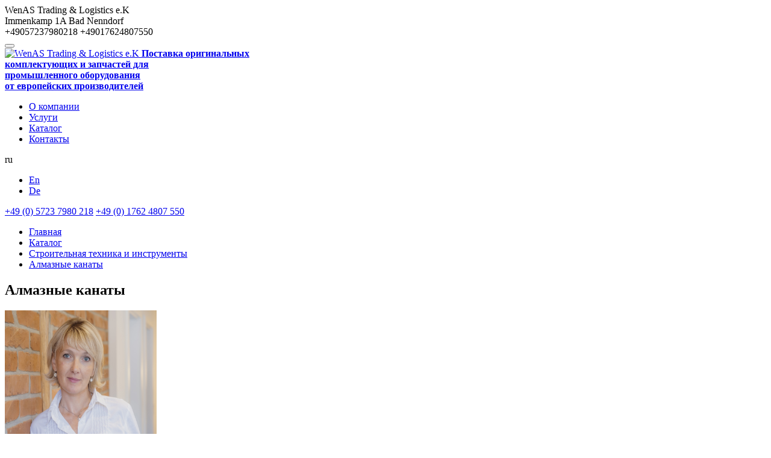

--- FILE ---
content_type: text/html; charset=UTF-8
request_url: http://wenas.de/almaznyie-kanatyi
body_size: 4331
content:
<!DOCTYPE html>
<html lang="ru">
<head>
	<meta charset="utf-8">
	<meta http-equiv="X-UA-Compatible" content="IE=Edge">
	<meta name="viewport" content="width=device-width, initial-scale=1, minimum-scale=1">
	<meta name="HandheldFriendly" content="True">
	<title>Алмазные канаты | WenAS e.K. Trading & Logistics</title>
	<meta name="description" content="Алмазные канаты | WenAS e.K. Trading & Logistics" />
	<meta name="keywords" content="" />
	   <link rel="canonical" href="/almaznyie-kanatyi" hreflang="ru-RU" />
											<link rel="alternate" href="/en/diamond-wires" hreflang="en-us" />
											<link rel="alternate" href="/de/sageseile" hreflang="de" />
											<link rel="alternate" href="/ru/almaznyie-kanatyi" hreflang="ru-RU" />		<link rel="preload" href="/assets/css/style.min.css" as="style">
	<link rel="stylesheet" href="/assets/css/style.min.css?975">
	<link rel="apple-touch-icon" sizes="180x180" href="/assets/img/favicon/apple-touch-icon.png">
	<link rel="icon" type="img/png" sizes="192x192" href="/assets/img/favicon/android-chrome-192x192.png">
	<link rel="icon" type="img/png" sizes="512x512" href="/assets/img/favicon/android-chrome-512x512.png">
	<link rel="icon" type="img/png" sizes="32x32" href="/assets/img/favicon/favicon-32x32.png">
	<link rel="icon" type="img/png" sizes="16x16" href="/assets/img/favicon/favicon-16x16.png">
	<link rel="manifest" href="/assets/img/favicon/site.webmanifest">
	<link rel="mask-icon" href="/assets/img/safari-pinned-tab.svg" color="#5bbad5">
	<meta name="msapplication-TileColor" content="#da532c">
	<meta name="theme-color" content="#ffffff">
	<link rel="preload" href="/assets/fonts/Roboto/RobotoLight/RobotoLight.woff2" crossorigin="anonymous" as="font"
		type="font/woff2">
	<link rel="preload" href="/assets/fonts/Roboto/RobotoRegular/RobotoRegular.woff2" crossorigin="anonymous" as="font"
		type="font/woff2">
	<link rel="preload" href="/assets/fonts/Roboto/RobotoMedium/RobotoMedium.woff2" crossorigin="anonymous" as="font"
		type="font/woff2">
	<link rel="preload" href="/assets/fonts/Roboto/RobotoBold/RobotoBold.woff2" crossorigin="anonymous" as="font"
		type="font/woff2">
	<link rel="preload" href="/assets/fonts/Roboto/RobotoBlack/RobotoBlack.woff2" crossorigin="anonymous" as="font"
		type="font/woff2">
	<link rel="preload" href="/assets/fonts/iconfonts/iconfonts.ttf" crossorigin="anonymous" as="font" type="font/ttf">
	<link rel="preload" href="/assets/js/plugins.js" as="script">
	<meta name="yandex-verification" content="8da4ad5d4547f2be" />
	<!-- Google tag (gtag.js) --> <script async src="https://www.googletagmanager.com/gtag/js?id=G-EMEBCMJKMH"></script> <script> window.dataLayer = window.dataLayer || []; function gtag(){dataLayer.push(arguments);} gtag('js', new Date()); gtag('config', 'G-EMEBCMJKMH'); </script>
	<!-- Yandex.Metrika counter -->
<script type="text/javascript">
    (function(m,e,t,r,i,k,a){
        m[i]=m[i]function(){(m[i].a=m[i].a[]).push(arguments)};
        m[i].l=1*new Date();
        k=e.createElement(t),a=e.getElementsByTagName(t)[0],k.async=1,k.src=r,a.parentNode.insertBefore(k,a)
    })(window, document,'script','//mc.yandex.ru/metrika/tag.js', 'ym');

    ym(90840850, 'init', {accurateTrackBounce:true, trackLinks:true, webvisor:true, clickmap:true, params: {__ym: {isFromApi: 'yesIsFromApi'}}});
</script>
<noscript><div><img src="https://mc.yandex.ru/watch/90840850" style="position:absolute; left:-9999px;" alt="" /></div></noscript>
<!-- /Yandex.Metrika counter -->
</head>


<body itemscope itemtype="http://schema.org/WebPage">
	<div class="hel" itemscope itemtype="http://schema.org/Organization">
	<span itemprop="name">WenAS Trading & Logistics e.K</span>
	<div itemprop="address" itemscope itemtype="http://schema.org/PostalAddress">
		<span itemprop="streetAddress">Immenkamp 1A</span>
		<span itemprop="addressLocality">Bad Nenndorf</span>
	</div>
	<span itemprop="telephone">+49057237980218</span>
	<span itemprop="telephone">+49017624807550</span>
	<div itemscope itemtype="https://schema.org/LocalBusiness">
		<meta itemprop="name" content="WenAS Trading & Logistics e.K">
		<meta itemprop="image" content="img/logo-company.svg">
		<span itemprop="address" itemscope itemtype="http://schema.org/PostalAddress">
			<meta itemprop="streetAddress" content="Immenkamp 1A">
			<meta itemprop="addressLocality" content="Bad Nenndorf">
		</span>
		<meta itemprop="telephone" content="+49057237980218">
		<meta itemprop="telephone" content="+49017624807550">
		<meta itemprop="email" content="a.wendel@wenas.de">
		<meta itemprop="priceRange" content="EUR">
	</div>
</div>

	<header>
	<!-- CONTAINER -->
	<div class="container">
		<div class="header__bl-1">
			<div class="toggle-wrapper">
				<button class="toggle-btn">
					<span></span>
					<span></span>
					<span></span>
					<span></span>
				</button>
				<div>
					<div></div>
				</div>
			</div>
		</div>
		<div class="header__bl-2">
			<a href="/" class="reset-link logo-company header__logo-company">
				<img src="/assets/img/logo-company.svg" alt="WenAS Trading & Logistics e.K" loading="lazy">
				<strong>
					Поставка оригинальных<br>
					комплектующих и запчастей для<br>
					промышленного оборудования<br>
					от европейских производителей				</strong>
			</a>
		</div>
		<div class="header__bl-3">
			<nav class="header__nav">
				<ul class="reset-list">
										<li>
						<a href="/o_kompanii">
							О компании</a>
					</li>
										<li>
						<a href="/usluhi">
							Услуги</a>
					</li>
										<li>
						<a href="/produktyi">
							Каталог</a>
					</li>
										<li>
						<a href="/kontakt">
							Контакты</a>
					</li>
									</ul>
			</nav>
		</div>
		<div class="header__bl-4">
			<div class="header__lang">
				<span class="icon icon-arrow-down">ru</span>
				<ul class="reset-list">
										<li>
						<a href="/en/diamond-wires">En</a>
					</li>
																				<li>
						<a href="/de/sageseile">De</a>
					</li>
									</ul>
			</div>
		</div>
		<div class="header__bl-5">
			<div class="header__phone">
				<a href="tel:+49057237980218" class="reset-link">+49 (0) 5723 7980 218</a>
				<a href="tel:+49017624807550" class="reset-link">+49 (0) 1762 4807 550</a>
			</div>
		</div>
	</div><!-- END CONTAINER -->
</header>

	<main>


		<section>
			<!-- CONTAINER -->
			<div class="container">
			<ul class="reset-list breadcrumbs" itemscope="" itemtype="https://schema.org/BreadcrumbList">
					<li itemprop="itemListElement" itemscope="" itemtype="https://schema.org/ListItem">
						<a itemprop="item" href="/">
							<span itemprop="name">Главная</span></a>
						<meta itemprop="position" content="1">
					</li>
																								<li itemprop="itemListElement" itemscope="" itemtype="https://schema.org/ListItem">
								<a itemprop="item" href="/produktyi">
									<span itemprop="name">Каталог</span>
								</a>
								<meta itemprop="position" content="1">
							</li>
														<li itemprop="itemListElement" itemscope="" itemtype="https://schema.org/ListItem">
								<a itemprop="item" href="/stroitelnaya-tekhnika-i-instrumentyi">
									<span itemprop="name">Строительная техника и инструменты</span>
								</a>
								<meta itemprop="position" content="2">
							</li>
																	<li itemprop="itemListElement" itemscope="" itemtype="https://schema.org/ListItem">
						<a itemprop="item" href="/almaznyie-kanatyi">
							<span itemprop="name">Алмазные канаты</span></a>
						<meta itemprop="position" content="3">
					</li>
				</ul>
			
				<h1>Алмазные канаты</h1>
					<div class="style-2 content content-4">
								<div class="content-4__bl-1">
																																											<!-- <p>	Компания WenAS e.K. Trading & Logistics уже более 15 лет поставляет
											<strong>алмазные канаты</strong> от европейских производителей всемирно известных торговых марок.</p>
										<p>На сегодняшний день <strong>поставлено более 3000 единиц оборудования</strong> на предприятия различных отраслей.</p>
										<p>Наш эксперт с удовольствием <strong>предоставит вам бесплатную <a href="#callback">квалифицированную консультацию</a></strong> по вопросам поиска и поставки оборудования и запчастей.</p> -->
																																											<ul>

																					</ul>



								</div>
							<div class="content-4__bl-2">
																
	</div>
</div>

			</div><!-- END CONTAINER -->
		<div class="style-3">
				
<section class="callback" id="callback">
	<!-- CONTAINER -->
	<div class="container">
		<div class="content content-3">
			<div class="content-3__bl-1">
				<div class="callback__img">
				<picture>
					<img src="/office/im4.jpg" alt="" width="252" height="253">
				</picture>
				<a href="https://de.linkedin.com/in/svitlana-wendel-49a4b2b2" target="_blank" class="reset-link icon icon-linkedin"></a>
				</div>
			</div>
			<div class="content-3__bl-2">
				<div class="callback__info callback-info">
					<div>
						<!-- <h3>Связаться с нами насчет поставок запчастей</h3> -->
						<strong class="callback-info__name">Svitlana Wendel</strong>
						<span class="callback-info__status callback-info__status--online">online</span>

						<p>менеджер, эксперт по поставкам комплектующих и запчастей</p>
						<ul class="reset-list callback-info__social">
							<li>
								<a href="https://wa.me/4915752428322" class="callback-info__social--whatsapp">
									<span class="icon icon-whatsapp">Написать в  WhatsApp</span>
								</a>
							</li>
							<li>
								<a href="viber://chat?number=4915752428322" class="callback-info__social--viber">
									<span class="icon icon-viber">Написать в  Viber</span>
								</a>
							</li>
							<!-- <li>
								<a href="4915752428322" class="callback-info__social--telegram">
									<span class="icon icon-telegram">Написать в  Telegram</span>
								</a>
							</li>
							<li>
								<a href="javascript:void(0)" class="callback-info__social--messanger">
									<span class="icon icon-messenger">Написать в  Messenger</span>
								</a>
							</li> -->
						</ul>
					</div>
					<div>
						<section>
							<h4 class="tac h1form">Получить консультацию</h4>
							<div class="form callback__form callback-form">
								<div>
									<div class="list-5">
										<div>
											<label for="contacts-form__name">Ваше имя</label>
										</div>
										<div>
											<input id="contacts-form__name">
										</div>
									</div>
								</div>
								<div>
									<div class="list-5">
										<div>
											<label for="contacts-form__phone">
												Номер<br>телефона											</label>
										</div>
										<div>
											<input id="contacts-form__phone" type="text">
										</div>
									</div>
								</div>
								<a href="javascript:void(0)" onclick="sent_form()" class="reset-link btn btn-default form__submit-btn"
									id="callback-form__submit">
									<span class="icon icon-message">Отправить запрос</span>
								</a>
							</div>
						</section>
					</div>
				</div>
			</div>
		</div>
	</div><!-- END CONTAINER -->
</section>
		</div>
</section>
	</main>
	<footer>
	<!-- CONTAINER -->
	<div class="container">
		<div>
			<a href="/" class="reset-link logo-company footer__logo-company">
				<img src="/assets/img/logo-company-2.svg" alt="WenAS Trading & Logistics e.K" loading="lazy">
				<strong>
						Поставка оригинальных<br>
					комплектующих и запчастей для<br>
					промышленного оборудования<br>
					от европейских производителей				</strong>
			</a>
		</div>
		<div>
			<ul class="reset-list footer__contacts">
				<li>
					<span>тел.:</span> + 49(0) 5723 7980 218
				</li>
				<li>
					<span>mоб.:</span> +49 (0) 176- 24 80 75 50
				</li>
				<li>
					<span>e-mail:</span> a.wendel@wenas.de
				</li>
			</ul>
			<address class="footer__address">
				Immenkamp 1A<br>
				31542 Bad Nenndorf
			</address>
		</div>
		<div>
			<ul class="reset-list footer__nav">
								<li>
						<a href="/o_kompanii">
							О компании</a>
					</li>
										<li>
						<a href="/usluhi">
							Услуги</a>
					</li>
										<li>
						<a href="/produktyi">
							Каталог</a>
					</li>
										<li>
						<a href="/kontakt">
							Контакты</a>
					</li>
									<li>
					<a href="/ympressum">Импрессум</a>
				</li>
			</ul>
			<div class="footer__add">
				<div>
					<span class="footer__copyright">Copyright © 2017-2022<br>
						WenAS Trading & Logistics e.K</span>
				</div>
				<div>
					<a class="reset-link logo-prantmedia" href="https://prantmedia.com/" target="_blank"
						title="Розробка сайтів у Рівному - компанія «PRANTMEDIA». Розробка та розкрутка сайтів.">
						<img src="/assets/img/logo-prantmedia.svg"
							alt="Розробка сайтів у Рівному - компанія «PRANTMEDIA». Розробка та розкрутка сайтів." width="85"
							height="12" loading="lazy">
					</a>
				</div>
			</div>
			<p style="color:#000;">Die Veröffentlichungs- und Vervielfältigungsrechte liegen bei der Siemens AG.
				Bei Verwendung ist als Bildquelle "© Siemens AG 2022, Alle Rechte vorbehalten" anzugeben.</p>
		</div>
	</div><!-- END CONTAINER -->
</footer>

	<div class="overlay"></div>
	<div class="cookies ">
	<div class="container cookies__content">
		<div>
			<p>Этот веб-сайт использует файлы cookie, чтобы вы могли максимально эффективно использовать наш веб-сайт.</p>
		</div>
		<div>
			<a href="javascript:void(0)" class="reset-link" onclick="set_cookies()">OK</a>
		</div>
	</div>
</div>

<div class="dn modal-overlay" data-modal="modal-1">
	<div class="modal">
		<div class="modal__content">
			<button class="modal__close icon icon-close"></button>
				
<section class="callback" id="callback">
	<!-- CONTAINER -->
	<div class="container">
		<div class="content content-3">
			<div class="content-3__bl-1">
				<div class="callback__img">
				<picture>
					<img src="/office/im4.jpg" alt="" width="252" height="253">
				</picture>
				<a href="https://de.linkedin.com/in/svitlana-wendel-49a4b2b2" target="_blank" class="reset-link icon icon-linkedin"></a>
				</div>
			</div>
			<div class="content-3__bl-2">
				<div class="callback__info callback-info">
					<div>
						<!-- <h3>Связаться с нами насчет поставок запчастей</h3> -->
						<strong class="callback-info__name">Svitlana Wendel</strong>
						<span class="callback-info__status callback-info__status--online">online</span>

						<p>менеджер, эксперт по поставкам комплектующих и запчастей</p>
						<ul class="reset-list callback-info__social">
							<li>
								<a href="https://wa.me/4915752428322" class="callback-info__social--whatsapp">
									<span class="icon icon-whatsapp">Написать в  WhatsApp</span>
								</a>
							</li>
							<li>
								<a href="viber://chat?number=4915752428322" class="callback-info__social--viber">
									<span class="icon icon-viber">Написать в  Viber</span>
								</a>
							</li>
							<!-- <li>
								<a href="4915752428322" class="callback-info__social--telegram">
									<span class="icon icon-telegram">Написать в  Telegram</span>
								</a>
							</li>
							<li>
								<a href="javascript:void(0)" class="callback-info__social--messanger">
									<span class="icon icon-messenger">Написать в  Messenger</span>
								</a>
							</li> -->
						</ul>
					</div>
					<div>
						<section>
							<h4 class="tac h1form">Получить консультацию</h4>
							<div class="form callback__form callback-form">
								<div>
									<div class="list-5">
										<div>
											<label for="contacts-form__name">Ваше имя</label>
										</div>
										<div>
											<input id="contacts-form__name">
										</div>
									</div>
								</div>
								<div>
									<div class="list-5">
										<div>
											<label for="contacts-form__phone">
												Номер<br>телефона											</label>
										</div>
										<div>
											<input id="contacts-form__phone" type="text">
										</div>
									</div>
								</div>
								<a href="javascript:void(0)" onclick="sent_form()" class="reset-link btn btn-default form__submit-btn"
									id="callback-form__submit">
									<span class="icon icon-message">Отправить запрос</span>
								</a>
							</div>
						</section>
					</div>
				</div>
			</div>
		</div>
	</div><!-- END CONTAINER -->
</section>

		</div>
	</div>
</div>

<script src="/assets/js/plugins.js?903"></script>
<script src="/assets/js/scripts.min.js?702"></script>
<script src="/assets/js/jquery-3.6.0.min.js"></script>
<script src="/assets/js/app.js?614"></script>
</body>

</html>
